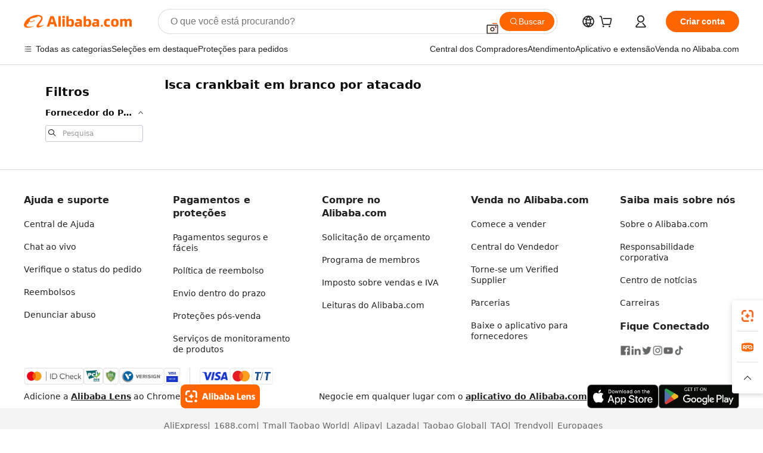

--- FILE ---
content_type: application/javascript
request_url: https://aplus.alibaba.com/eg.js?t=1769364496922
body_size: -56
content:
window.goldlog=(window.goldlog||{});goldlog.Etag="DUr9IUlXvg8CAS/2gNf88eUP";goldlog.stag=1;